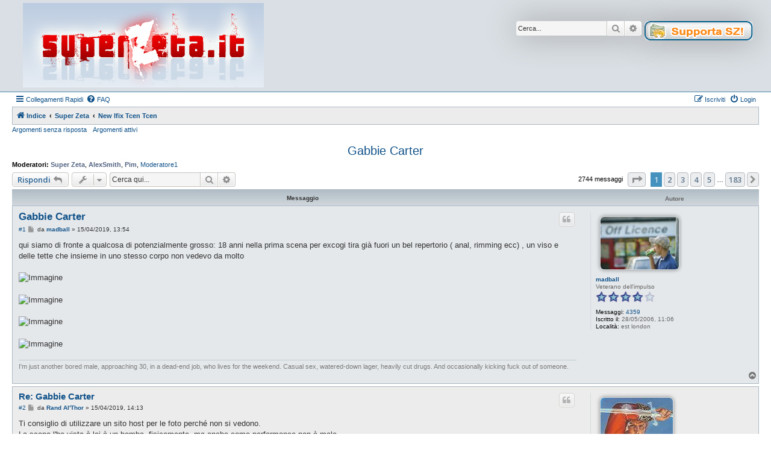

--- FILE ---
content_type: text/html; charset=UTF-8
request_url: http://www.superzeta.it/viewtopic.php?p=2625339&sid=258b98f973dc68d82332550c2c9e3a87
body_size: 12785
content:
<!DOCTYPE html>
<html dir="ltr" lang="it">
<head>
<meta charset="utf-8" />
<meta http-equiv="X-UA-Compatible" content="IE=edge">
<meta name="viewport" content="width=device-width, initial-scale=1" />

<title>Gabbie Carter - </title>


	<link rel="canonical" href="http://www.superzeta.it/viewtopic.php?t=34747">

<script>

	WebFontConfig = {
		google: {
			families: ['Open+Sans:300,300i,400,400i,600,600i,700,700i,800,800i&subset=cyrillic,cyrillic-ext,greek,greek-ext,latin-ext,vietnamese']
		}
	};

	(function(d) {
		var wf = d.createElement('script'), s = d.scripts[0];
		wf.src = 'https://ajax.googleapis.com/ajax/libs/webfont/1.5.18/webfont.js';
		wf.async = true;
		s.parentNode.insertBefore(wf, s);
	})(document);
</script>

<script type="text/javascript">
	

	
	function newTab()
	{
	    var ca_base_domain, ca_pos, ca_pos2;
	    ca_base_domain = location.href;
	    ca_pos = ca_base_domain.indexOf('://');
		if(ca_pos)
	    {
	        ca_pos2 = ca_base_domain.slice(ca_pos + 3).indexOf('/');
	        if(ca_pos2 > 0)
	        {
	            ca_base_domain = ca_base_domain.slice(0, ca_pos + ca_pos2 + 4);
	            ca_pos = ca_base_domain.length;
	            $('a[href]').each(function(i)
	            {
	                if(this.href.slice(0, ca_pos) != ca_base_domain)
	                {
	                    $(this).attr('target', '_blank');
	                }
	            });
	        }
	    }

	}	
	
/*	function playAudio() {
        var audio = document.getElementById("myAudio");
        audio.play();
      }
	

	function findPimpi() 
	{	
		document.getElementById("julio").style.visibility = "hidden";
		var flag = false;
		var word = "Pim",
		queue = [document.body],
		curr;
	
		while (curr = queue.pop()) {
			if (!curr.textContent.toUpperCase().match(word.toUpperCase())) continue;
			for (var i = 0; i < curr.childNodes.length; ++i) {
				switch (curr.childNodes[i].nodeType) {
					case Node.TEXT_NODE: // 3
						if (curr.childNodes[i].textContent.toUpperCase().match(word.toUpperCase())) {
							flag = true;
							//console.log("trovato");
							}
						break;
					case Node.ELEMENT_NODE: // 1
						queue.push(curr.childNodes[i]);
						break;
				}
			}
		}
		if (flag) {
			document.getElementById("julio").style.visibility = "visible";	
			//console.log("visibile");
		}
	}
*/	
	function avvio() {
		
		newTab();
		//findPimpi();
		
		
		
	}
	
	
</script>

<link href="https://maxcdn.bootstrapcdn.com/font-awesome/4.4.0/css/font-awesome.min.css" rel="stylesheet">
<link href="./styles/AllanStyle-SUBSILVER/theme/stylesheet.css?assets_version=26" rel="stylesheet">
<link href="./styles/AllanStyle-SUBSILVER/theme/it/stylesheet.css?assets_version=26" rel="stylesheet">




<!--[if lte IE 9]>
	<link href="./styles/AllanStyle-SUBSILVER/theme/tweaks.css?assets_version=26" rel="stylesheet">
<![endif]-->




<script type="text/javascript"><!--
	var spoiler_show = "\u005BScopri\u005D";
	var spoiler_hide = "\u005BNascondi\u005D";
//--></script>
<script type="text/javascript" src="./styles/AllanStyle-SUBSILVER/template/prime_bbcode_spoiler.js"></script>
<link href="./styles/AllanStyle-SUBSILVER/theme/prime_bbcode_spoiler.css" rel="stylesheet" type="text/css" /></head>
<body onload="avvio();" id="phpbb" class="nojs notouch section-viewtopic ltr ">

<div id="header-subsilver">
	<a id="top" class="top-anchor" accesskey="t"></a>
		<div class="headerbar" role="banner">
					<div class="inner">

			<div id="site-description" class="site-description">
				<a id="logo" class="logo" href="./index.php?sid=52d579db6bc184668698fed74c0f1210" title="Indice"><span class="site_logo"></span></a>
				<h1></h1>
				<p></p>
				<p class="skiplink"><a href="#start_here">Passa al contenuto</a></p>
			</div>
			<div class="search-box search-header" >
				<a href="#" onClick="javascript: popup('./supportaSZ.html', 500,500, 'supportaSZ');"><img border="0" src="./styles/AllanStyle-SUBSILVER/theme/images/supporta_sz.gif"></a>
			</div>
									<div id="search-box" class="search-box search-header" role="search">
				<form action="./search.php?sid=52d579db6bc184668698fed74c0f1210" method="get" id="search">
				<fieldset>
					<input name="keywords" id="keywords" type="search" maxlength="128" title="Ricerca per termini" class="inputbox search tiny" size="20" value="" placeholder="Cerca..." />
					<button class="button button-search" type="submit" title="Cerca">
						<i class="icon fa-search fa-fw" aria-hidden="true"></i><span class="sr-only">Cerca</span>
					</button>
					<a href="./search.php?sid=52d579db6bc184668698fed74c0f1210" class="button button-search-end" title="Ricerca avanzata">
						<i class="icon fa-cog fa-fw" aria-hidden="true"></i><span class="sr-only">Ricerca avanzata</span>
					</a>
					<input type="hidden" name="sid" value="52d579db6bc184668698fed74c0f1210" />

				</fieldset>
				</form>
			</div>
										
			</div>
			
						
		</div>
</div>


<div id="wrap" class="wrap">
	<div id="page-header">
				<div class="navbar-top" role="navigation">
	<div class="inner">

	<ul id="nav-main" class="nav-main linklist" role="menubar">

		<li id="quick-links" class="quick-links dropdown-container responsive-menu" data-skip-responsive="true">
			<a href="#" class="dropdown-trigger">
				<i class="icon fa-bars fa-fw" aria-hidden="true"></i><span>Collegamenti Rapidi</span>
			</a>
			<div class="dropdown">
				<div class="pointer"><div class="pointer-inner"></div></div>
				<ul class="dropdown-contents" role="menu">
					
											<li class="separator"></li>
																									<li>
								<a href="./search.php?search_id=unanswered&amp;sid=52d579db6bc184668698fed74c0f1210" role="menuitem">
									<i class="icon fa-file-o fa-fw icon-gray" aria-hidden="true"></i><span>Argomenti senza risposta</span>
								</a>
							</li>
							<li>
								<a href="./search.php?search_id=active_topics&amp;sid=52d579db6bc184668698fed74c0f1210" role="menuitem">
									<i class="icon fa-file-o fa-fw icon-blue" aria-hidden="true"></i><span>Argomenti attivi</span>
								</a>
							</li>
							<li class="separator"></li>
							<li>
								<a href="./search.php?sid=52d579db6bc184668698fed74c0f1210" role="menuitem">
									<i class="icon fa-search fa-fw" aria-hidden="true"></i><span>Cerca</span>
								</a>
							</li>
					
										<li class="separator"></li>

									</ul>
			</div>
		</li>

				<li data-skip-responsive="true">
			<a href="/app.php/help/faq?sid=52d579db6bc184668698fed74c0f1210" rel="help" title="FAQ (Domande Frequenti)" role="menuitem">
				<i class="icon fa-question-circle fa-fw" aria-hidden="true"></i><span>FAQ</span>
			</a>
		</li>
						
			<li class="rightside"  data-skip-responsive="true">
			<a href="./ucp.php?mode=login&amp;sid=52d579db6bc184668698fed74c0f1210" title="Login" accesskey="x" role="menuitem">
				<i class="icon fa-power-off fa-fw" aria-hidden="true"></i><span>Login</span>
			</a>
		</li>
					<li class="rightside" data-skip-responsive="true">
				<a href="./ucp.php?mode=register&amp;sid=52d579db6bc184668698fed74c0f1210" role="menuitem">
					<i class="icon fa-pencil-square-o  fa-fw" aria-hidden="true"></i><span>Iscriviti</span>
				</a>
			</li>
						</ul>

	</div>
</div>

<div class="navbar" role="navigation">
	<div class="inner">

	<ul id="nav-breadcrumbs" class="nav-breadcrumbs linklist navlinks" role="menubar">
								<li class="breadcrumbs" itemscope itemtype="http://schema.org/BreadcrumbList">
										<span class="crumb"  itemtype="http://schema.org/ListItem" itemprop="itemListElement" itemscope><a href="./index.php?sid=52d579db6bc184668698fed74c0f1210" itemtype="https://schema.org/Thing" itemscope itemprop="item" accesskey="h" data-navbar-reference="index"><i class="icon fa-home fa-fw"></i><span itemprop="name">Indice</span></a><meta itemprop="position" content="1" /></span>

											<span class="crumb"  itemtype="http://schema.org/ListItem" itemprop="itemListElement" itemscope data-forum-id="14"><a href="./viewforum.php?f=14&amp;sid=52d579db6bc184668698fed74c0f1210" itemtype="https://schema.org/Thing" itemscope itemprop="item"><span itemprop="name">Super Zeta</span></a><meta itemprop="position" content="2" /></span>
															<span class="crumb"  itemtype="http://schema.org/ListItem" itemprop="itemListElement" itemscope data-forum-id="59"><a href="./viewforum.php?f=59&amp;sid=52d579db6bc184668698fed74c0f1210" itemtype="https://schema.org/Thing" itemscope itemprop="item"><span itemprop="name">New Ifix Tcen Tcen</span></a><meta itemprop="position" content="3" /></span>
												</li>
		
					<li class="rightside responsive-search">
				<a href="./search.php?sid=52d579db6bc184668698fed74c0f1210" title="Visualizza le opzioni di ricerca avanzata" role="menuitem">
					<i class="icon fa-search fa-fw" aria-hidden="true"></i><span class="sr-only">Cerca</span>
				</a>
			</li>
			</ul>

	</div>
</div>

<div class="navbar-top-link">
	<div class="inner">
		<ul>
			<li class="navbar-top-link-left"><a href="./search.php?search_id=unanswered&amp;sid=52d579db6bc184668698fed74c0f1210">Argomenti senza risposta</a></li>
			<li class="navbar-top-link-left"><a href="./search.php?search_id=active_topics&amp;sid=52d579db6bc184668698fed74c0f1210">Argomenti attivi</a></li>

												<li id="julio">
				<!--<img src = "./images/icons/misc/44761.jpg" onclick="playAudio()"/><img src = "./images/icons/misc/click-me.png" onclick="playAudio()"/>
				<audio id="myAudio" src="./mp3/se_mi_lasci_non_vale_originale.mp3"></audio>-->
			</li>
		</ul>
	</div>
</div>
		
	</div>

	
	<a id="start_here" class="anchor"></a>
	<div id="page-body" class="page-body" role="main">
		
		
<h2 class="topic-title"><a href="./viewtopic.php?f=59&amp;t=34747&amp;sid=52d579db6bc184668698fed74c0f1210">Gabbie Carter</a></h2>
<!-- NOTE: remove the style="display: none" when you want to have the forum description on the topic body -->
<div style="display: none !important;">Ri...Scatta il fluido erotico...<br /></div>
<p>
	<strong>Moderatori:</strong> <a href="./memberlist.php?mode=viewprofile&amp;u=5&amp;sid=52d579db6bc184668698fed74c0f1210" style="color: #536482;" class="username-coloured">Super Zeta</a>, <a href="./memberlist.php?mode=viewprofile&amp;u=13431&amp;sid=52d579db6bc184668698fed74c0f1210" style="color: #536482;" class="username-coloured">AlexSmith</a>, <a href="./memberlist.php?mode=viewprofile&amp;u=4476&amp;sid=52d579db6bc184668698fed74c0f1210" style="color: #536482;" class="username-coloured">Pim</a>, <a href="./memberlist.php?mode=viewprofile&amp;u=32352&amp;sid=52d579db6bc184668698fed74c0f1210" class="username">Moderatore1</a>
</p>


<div class="action-bar bar-top">
	
			<a href="./posting.php?mode=reply&amp;f=59&amp;t=34747&amp;sid=52d579db6bc184668698fed74c0f1210" class="button" title="Rispondi al messaggio">
							<span>Rispondi</span> <i class="icon fa-reply fa-fw" aria-hidden="true"></i>
					</a>
	
			<div class="dropdown-container dropdown-button-control topic-tools">
		<span title="Strumenti argomento" class="button button-secondary dropdown-trigger dropdown-select">
			<i class="icon fa-wrench fa-fw" aria-hidden="true"></i>
			<span class="caret"><i class="icon fa-sort-down fa-fw" aria-hidden="true"></i></span>
		</span>
		<div class="dropdown">
			<div class="pointer"><div class="pointer-inner"></div></div>
			<ul class="dropdown-contents">
																												<li>
					<a href="./viewtopic.php?f=59&amp;t=34747&amp;sid=52d579db6bc184668698fed74c0f1210&amp;view=print" title="Stampa pagina" accesskey="p">
						<i class="icon fa-print fa-fw" aria-hidden="true"></i><span>Stampa pagina</span>
					</a>
				</li>
											</ul>
		</div>
	</div>
	
			<div class="search-box" role="search">
			<form method="get" id="topic-search" action="./search.php?sid=52d579db6bc184668698fed74c0f1210">
			<fieldset>
				<input class="inputbox search tiny"  type="search" name="keywords" id="search_keywords" size="20" placeholder="Cerca qui..." />
				<button class="button button-search" type="submit" title="Cerca">
					<i class="icon fa-search fa-fw" aria-hidden="true"></i><span class="sr-only">Cerca</span>
				</button>
				<a href="./search.php?sid=52d579db6bc184668698fed74c0f1210" class="button button-search-end" title="Ricerca avanzata">
					<i class="icon fa-cog fa-fw" aria-hidden="true"></i><span class="sr-only">Ricerca avanzata</span>
				</a>
				<input type="hidden" name="t" value="34747" />
<input type="hidden" name="sf" value="msgonly" />
<input type="hidden" name="sid" value="52d579db6bc184668698fed74c0f1210" />

			</fieldset>
			</form>
		</div>
	
			<div class="pagination">
			2744 messaggi
							<ul>
	<li class="dropdown-container dropdown-button-control dropdown-page-jump page-jump">
		<a class="button button-icon-only dropdown-trigger" href="#" title="Clicca per andare alla pagina…" role="button"><i class="icon fa-level-down fa-rotate-270" aria-hidden="true"></i><span class="sr-only">Pagina <strong>1</strong> di <strong>183</strong></span></a>
		<div class="dropdown">
			<div class="pointer"><div class="pointer-inner"></div></div>
			<ul class="dropdown-contents">
				<li>Vai alla pagina:</li>
				<li class="page-jump-form">
					<input type="number" name="page-number" min="1" max="999999" title="Inserisci il numero della pagina a cui vuoi andare." class="inputbox tiny" data-per-page="15" data-base-url=".&#x2F;viewtopic.php&#x3F;f&#x3D;59&amp;amp&#x3B;t&#x3D;34747&amp;amp&#x3B;sid&#x3D;52d579db6bc184668698fed74c0f1210" data-start-name="start" />
					<input class="button2" value="Vai" type="button" />
				</li>
			</ul>
		</div>
	</li>
		<li class="active"><span>1</span></li>
				<li><a class="button" href="./viewtopic.php?f=59&amp;t=34747&amp;sid=52d579db6bc184668698fed74c0f1210&amp;start=15" role="button">2</a></li>
				<li><a class="button" href="./viewtopic.php?f=59&amp;t=34747&amp;sid=52d579db6bc184668698fed74c0f1210&amp;start=30" role="button">3</a></li>
				<li><a class="button" href="./viewtopic.php?f=59&amp;t=34747&amp;sid=52d579db6bc184668698fed74c0f1210&amp;start=45" role="button">4</a></li>
				<li><a class="button" href="./viewtopic.php?f=59&amp;t=34747&amp;sid=52d579db6bc184668698fed74c0f1210&amp;start=60" role="button">5</a></li>
			<li class="ellipsis" role="separator"><span>…</span></li>
				<li><a class="button" href="./viewtopic.php?f=59&amp;t=34747&amp;sid=52d579db6bc184668698fed74c0f1210&amp;start=2730" role="button">183</a></li>
				<li class="arrow next"><a class="button button-icon-only" href="./viewtopic.php?f=59&amp;t=34747&amp;sid=52d579db6bc184668698fed74c0f1210&amp;start=15" rel="next" role="button"><i class="icon fa-chevron-right fa-fw" aria-hidden="true"></i><span class="sr-only">Prossimo</span></a></li>
	</ul>
					</div>
		</div>




<div id="subsilver-nav-topic">
	<div class="inner"><div class="post has-profile">
		<div class="leftsided postbody subsilver-topic-title">Messaggio</div>
		<div class="leftsided postprofile subsilver-topic-author">Autore</div>
	</div></div>
</div>

			<div id="p2622160" class="post has-profile bg2">
		<div class="inner">

		<dl class="postprofile" id="profile2622160">
			<dt class="has-profile-rank has-avatar">
				<div class="avatar-container">
																<a href="./memberlist.php?mode=viewprofile&amp;u=5736&amp;sid=52d579db6bc184668698fed74c0f1210" class="avatar"><img class="avatar" src="./download/file.php?avatar=5736.jpg" width="135" height="91" alt="Avatar utente" /></a>														</div>
								<a href="./memberlist.php?mode=viewprofile&amp;u=5736&amp;sid=52d579db6bc184668698fed74c0f1210" class="username">madball</a>							</dt>

						<dd class="profile-rank">Veterano dell'impulso<br /><img src="./images/ranks/rankb3_4.gif" alt="Veterano dell'impulso" title="Veterano dell'impulso" /></dd>			
		<dd class="profile-posts"><strong>Messaggi:</strong> <a href="./search.php?author_id=5736&amp;sr=posts&amp;sid=52d579db6bc184668698fed74c0f1210">4359</a></dd>		<dd class="profile-joined"><strong>Iscritto il:</strong> 28/05/2006, 11:06</dd>		
		
											<dd class="profile-custom-field profile-phpbb_location"><strong>Località:</strong> est london</dd>
							
						
		</dl>

		<div class="postbody">
						<div id="post_content2622160">

						<h3 class="first"><a href="./viewtopic.php?p=2622160&amp;sid=52d579db6bc184668698fed74c0f1210#p2622160">Gabbie Carter</a></h3>

													<ul class="post-buttons">
																																									<li>
							<a href="./posting.php?mode=quote&amp;f=59&amp;p=2622160&amp;sid=52d579db6bc184668698fed74c0f1210" title="Rispondi citando" class="button button-icon-only">
								<i class="icon fa-quote-left fa-fw" aria-hidden="true"></i><span class="sr-only">Cita</span>
							</a>
						</li>
														</ul>
							
						<p class="author"><span class="posti"><a href="./viewtopic.php?p=2622160&amp;sid=52d579db6bc184668698fed74c0f1210#p2622160" onclick="prompt('Messaggio #1',this.href); return false;">#1</a></span> 
									<a class="unread" href="./viewtopic.php?p=2622160&amp;sid=52d579db6bc184668698fed74c0f1210#p2622160" title="Messaggio">
						<i class="icon fa-file fa-fw icon-lightgray icon-md" aria-hidden="true"></i><span class="sr-only">Messaggio</span>
					</a>
								<span class="responsive-hide">da <strong><a href="./memberlist.php?mode=viewprofile&amp;u=5736&amp;sid=52d579db6bc184668698fed74c0f1210" class="username">madball</a></strong> &raquo; </span><time datetime="2019-04-15T11:54:36+00:00">15/04/2019, 13:54</time>
			</p>
			
			
			
			<div class="content">qui siamo di fronte a qualcosa di potenzialmente grosso: 18 anni nella prima scena per excogi tira già fuori un bel repertorio ( anal, rimming ecc) , un viso e delle tette che insieme in uno stesso corpo non vedevo da molto<br>
<br>
<img src="https://img1-ps.adultdvdtalk.com/xf6ec4b89f94.pagespeed.ic.-C9rEg4AFa.webp" class="postimage" alt="Immagine"><br>
<br>
<img src="https://img1-ps.adultdvdtalk.com/x05ca784cd41e48bf867.pagespeed.ic.Y9JCP5et1d.webp" class="postimage" alt="Immagine"><br>
<br>
<img src="https://img1-ps.adultdvdtalk.com/x595e938da3274370b2b527a28df2.pagespeed.ic.CuoX_UareJ.webp" class="postimage" alt="Immagine"><br>
<br>
<img src="https://img1-ps.adultdvdtalk.com/xb4e668b6831e4bceb5489be201f87.pagespeed.ic.tgZBEVnrCp.webp" class="postimage" alt="Immagine"></div>

			
			
									
									<div id="sig2622160" class="signature">I'm just another bored male, approaching 30, in a dead-end job, who lives for the weekend. Casual sex, watered-down lager, heavily cut drugs. And occasionally kicking fuck out of someone.</div>
						</div>

		</div>

				<div class="back2top">
						<a href="#top" class="top" title="Top">
				<i class="icon fa-chevron-circle-up fa-fw icon-gray" aria-hidden="true"></i>
				<span class="sr-only">Top</span>
			</a>
					</div>
		
		</div>
	</div>

	<hr class="divider" />
				<div id="p2622165" class="post has-profile bg1">
		<div class="inner">

		<dl class="postprofile" id="profile2622165">
			<dt class="has-profile-rank has-avatar">
				<div class="avatar-container">
																<a href="./memberlist.php?mode=viewprofile&amp;u=25228&amp;sid=52d579db6bc184668698fed74c0f1210" class="avatar"><img class="avatar" src="./download/file.php?avatar=25228_1358596153.jpg" width="120" height="117" alt="Avatar utente" /></a>														</div>
								<a href="./memberlist.php?mode=viewprofile&amp;u=25228&amp;sid=52d579db6bc184668698fed74c0f1210" class="username">Rand Al'Thor</a>							</dt>

						<dd class="profile-rank">Storico dell'impulso<br /><img src="./images/ranks/rankb3_5.gif" alt="Storico dell'impulso" title="Storico dell'impulso" /></dd>			
		<dd class="profile-posts"><strong>Messaggi:</strong> <a href="./search.php?author_id=25228&amp;sr=posts&amp;sid=52d579db6bc184668698fed74c0f1210">12199</a></dd>		<dd class="profile-joined"><strong>Iscritto il:</strong> 17/01/2013, 19:40</dd>		
		
											<dd class="profile-custom-field profile-phpbb_location"><strong>Località:</strong> Shayol Ghul</dd>
							
						
		</dl>

		<div class="postbody">
						<div id="post_content2622165">

						<h3 ><a href="./viewtopic.php?p=2622165&amp;sid=52d579db6bc184668698fed74c0f1210#p2622165">Re: Gabbie Carter</a></h3>

													<ul class="post-buttons">
																																									<li>
							<a href="./posting.php?mode=quote&amp;f=59&amp;p=2622165&amp;sid=52d579db6bc184668698fed74c0f1210" title="Rispondi citando" class="button button-icon-only">
								<i class="icon fa-quote-left fa-fw" aria-hidden="true"></i><span class="sr-only">Cita</span>
							</a>
						</li>
														</ul>
							
						<p class="author"><span class="posti"><a href="./viewtopic.php?p=2622165&amp;sid=52d579db6bc184668698fed74c0f1210#p2622165" onclick="prompt('Messaggio #2',this.href); return false;">#2</a></span> 
									<a class="unread" href="./viewtopic.php?p=2622165&amp;sid=52d579db6bc184668698fed74c0f1210#p2622165" title="Messaggio">
						<i class="icon fa-file fa-fw icon-lightgray icon-md" aria-hidden="true"></i><span class="sr-only">Messaggio</span>
					</a>
								<span class="responsive-hide">da <strong><a href="./memberlist.php?mode=viewprofile&amp;u=25228&amp;sid=52d579db6bc184668698fed74c0f1210" class="username">Rand Al'Thor</a></strong> &raquo; </span><time datetime="2019-04-15T12:13:25+00:00">15/04/2019, 14:13</time>
			</p>
			
			
			
			<div class="content">Ti consiglio di utilizzare un sito host per le foto perché non si vedono.<br>
La scena l'ho vista è lei è un bomba, fisicamente, ma anche come performance non è male.</div>

			
			
									
									<div id="sig2622165" class="signature">An idle mind is the devil's playground/Si, ma la NATO?<br>
<em class="text-italics">"Nel lungo periodo saremo tutti morti"</em> John Maynard Keynes<br>
<em class="text-italics">Membro dell'ala intelligente del forum dal 07/02/22</em></div>
						</div>

		</div>

				<div class="back2top">
						<a href="#top" class="top" title="Top">
				<i class="icon fa-chevron-circle-up fa-fw icon-gray" aria-hidden="true"></i>
				<span class="sr-only">Top</span>
			</a>
					</div>
		
		</div>
	</div>

	<hr class="divider" />
				<div id="p2622169" class="post has-profile bg2">
		<div class="inner">

		<dl class="postprofile" id="profile2622169">
			<dt class="has-profile-rank has-avatar">
				<div class="avatar-container">
																<a href="./memberlist.php?mode=viewprofile&amp;u=30966&amp;sid=52d579db6bc184668698fed74c0f1210" class="avatar"><img class="avatar" src="./download/file.php?avatar=30966_1594896142.png" width="140" height="140" alt="Avatar utente" /></a>														</div>
								<a href="./memberlist.php?mode=viewprofile&amp;u=30966&amp;sid=52d579db6bc184668698fed74c0f1210" class="username">Sochaux14</a>							</dt>

						<dd class="profile-rank">Impulsi superiori<br /><img src="./images/ranks/rankb3_3.gif" alt="Impulsi superiori" title="Impulsi superiori" /></dd>			
		<dd class="profile-posts"><strong>Messaggi:</strong> <a href="./search.php?author_id=30966&amp;sr=posts&amp;sid=52d579db6bc184668698fed74c0f1210">1350</a></dd>		<dd class="profile-joined"><strong>Iscritto il:</strong> 18/03/2019, 9:53</dd>		
		
											<dd class="profile-custom-field profile-phpbb_location"><strong>Località:</strong> Città Laggiù</dd>
							
						
		</dl>

		<div class="postbody">
						<div id="post_content2622169">

						<h3 ><a href="./viewtopic.php?p=2622169&amp;sid=52d579db6bc184668698fed74c0f1210#p2622169">Re: Gabbie Carter</a></h3>

													<ul class="post-buttons">
																																									<li>
							<a href="./posting.php?mode=quote&amp;f=59&amp;p=2622169&amp;sid=52d579db6bc184668698fed74c0f1210" title="Rispondi citando" class="button button-icon-only">
								<i class="icon fa-quote-left fa-fw" aria-hidden="true"></i><span class="sr-only">Cita</span>
							</a>
						</li>
														</ul>
							
						<p class="author"><span class="posti"><a href="./viewtopic.php?p=2622169&amp;sid=52d579db6bc184668698fed74c0f1210#p2622169" onclick="prompt('Messaggio #3',this.href); return false;">#3</a></span> 
									<a class="unread" href="./viewtopic.php?p=2622169&amp;sid=52d579db6bc184668698fed74c0f1210#p2622169" title="Messaggio">
						<i class="icon fa-file fa-fw icon-lightgray icon-md" aria-hidden="true"></i><span class="sr-only">Messaggio</span>
					</a>
								<span class="responsive-hide">da <strong><a href="./memberlist.php?mode=viewprofile&amp;u=30966&amp;sid=52d579db6bc184668698fed74c0f1210" class="username">Sochaux14</a></strong> &raquo; </span><time datetime="2019-04-15T12:18:55+00:00">15/04/2019, 14:18</time>
			</p>
			
			
			
			<div class="content">Quale sarebbe la scena a cui fate riferimento ? <img class="smilies" src="./images/smilies/icon_wink.gif" width="15" height="15" alt=";)" title="Wink"></div>

			
			
									
									<div id="sig2622169" class="signature">10/05/2020 - <em class="text-italics">Quando Angelika tornerà ad Itaca allora si che il mondo dell'hard sarà un posto migliore...</em> <br>
<br>
16/07/2020 - <em class="text-italics">El Sabor Latino de Katrina...</em></div>
						</div>

		</div>

				<div class="back2top">
						<a href="#top" class="top" title="Top">
				<i class="icon fa-chevron-circle-up fa-fw icon-gray" aria-hidden="true"></i>
				<span class="sr-only">Top</span>
			</a>
					</div>
		
		</div>
	</div>

	<hr class="divider" />
				<div id="p2622171" class="post has-profile bg1">
		<div class="inner">

		<dl class="postprofile" id="profile2622171">
			<dt class="has-profile-rank has-avatar">
				<div class="avatar-container">
																<a href="./memberlist.php?mode=viewprofile&amp;u=5736&amp;sid=52d579db6bc184668698fed74c0f1210" class="avatar"><img class="avatar" src="./download/file.php?avatar=5736.jpg" width="135" height="91" alt="Avatar utente" /></a>														</div>
								<a href="./memberlist.php?mode=viewprofile&amp;u=5736&amp;sid=52d579db6bc184668698fed74c0f1210" class="username">madball</a>							</dt>

						<dd class="profile-rank">Veterano dell'impulso<br /><img src="./images/ranks/rankb3_4.gif" alt="Veterano dell'impulso" title="Veterano dell'impulso" /></dd>			
		<dd class="profile-posts"><strong>Messaggi:</strong> <a href="./search.php?author_id=5736&amp;sr=posts&amp;sid=52d579db6bc184668698fed74c0f1210">4359</a></dd>		<dd class="profile-joined"><strong>Iscritto il:</strong> 28/05/2006, 11:06</dd>		
		
											<dd class="profile-custom-field profile-phpbb_location"><strong>Località:</strong> est london</dd>
							
						
		</dl>

		<div class="postbody">
						<div id="post_content2622171">

						<h3 ><a href="./viewtopic.php?p=2622171&amp;sid=52d579db6bc184668698fed74c0f1210#p2622171">Re: Gabbie Carter</a></h3>

													<ul class="post-buttons">
																																									<li>
							<a href="./posting.php?mode=quote&amp;f=59&amp;p=2622171&amp;sid=52d579db6bc184668698fed74c0f1210" title="Rispondi citando" class="button button-icon-only">
								<i class="icon fa-quote-left fa-fw" aria-hidden="true"></i><span class="sr-only">Cita</span>
							</a>
						</li>
														</ul>
							
						<p class="author"><span class="posti"><a href="./viewtopic.php?p=2622171&amp;sid=52d579db6bc184668698fed74c0f1210#p2622171" onclick="prompt('Messaggio #4',this.href); return false;">#4</a></span> 
									<a class="unread" href="./viewtopic.php?p=2622171&amp;sid=52d579db6bc184668698fed74c0f1210#p2622171" title="Messaggio">
						<i class="icon fa-file fa-fw icon-lightgray icon-md" aria-hidden="true"></i><span class="sr-only">Messaggio</span>
					</a>
								<span class="responsive-hide">da <strong><a href="./memberlist.php?mode=viewprofile&amp;u=5736&amp;sid=52d579db6bc184668698fed74c0f1210" class="username">madball</a></strong> &raquo; </span><time datetime="2019-04-15T12:22:59+00:00">15/04/2019, 14:22</time>
			</p>
			
			
			
			<div class="content"><blockquote><div><cite>Rand Al'Thor ha scritto:</cite>Ti consiglio di utilizzare un sito host per le foto perché non si vedono.<br>
La scena l'ho vista è lei è un bomba, fisicamente, ma anche come performance non è male.</div></blockquote>

<br>
nemmeno  una foto si vede?</div>

			
			
									
									<div id="sig2622171" class="signature">I'm just another bored male, approaching 30, in a dead-end job, who lives for the weekend. Casual sex, watered-down lager, heavily cut drugs. And occasionally kicking fuck out of someone.</div>
						</div>

		</div>

				<div class="back2top">
						<a href="#top" class="top" title="Top">
				<i class="icon fa-chevron-circle-up fa-fw icon-gray" aria-hidden="true"></i>
				<span class="sr-only">Top</span>
			</a>
					</div>
		
		</div>
	</div>

	<hr class="divider" />
				<div id="p2622178" class="post has-profile bg2">
		<div class="inner">

		<dl class="postprofile" id="profile2622178">
			<dt class="has-profile-rank has-avatar">
				<div class="avatar-container">
																<a href="./memberlist.php?mode=viewprofile&amp;u=25228&amp;sid=52d579db6bc184668698fed74c0f1210" class="avatar"><img class="avatar" src="./download/file.php?avatar=25228_1358596153.jpg" width="120" height="117" alt="Avatar utente" /></a>														</div>
								<a href="./memberlist.php?mode=viewprofile&amp;u=25228&amp;sid=52d579db6bc184668698fed74c0f1210" class="username">Rand Al'Thor</a>							</dt>

						<dd class="profile-rank">Storico dell'impulso<br /><img src="./images/ranks/rankb3_5.gif" alt="Storico dell'impulso" title="Storico dell'impulso" /></dd>			
		<dd class="profile-posts"><strong>Messaggi:</strong> <a href="./search.php?author_id=25228&amp;sr=posts&amp;sid=52d579db6bc184668698fed74c0f1210">12199</a></dd>		<dd class="profile-joined"><strong>Iscritto il:</strong> 17/01/2013, 19:40</dd>		
		
											<dd class="profile-custom-field profile-phpbb_location"><strong>Località:</strong> Shayol Ghul</dd>
							
						
		</dl>

		<div class="postbody">
						<div id="post_content2622178">

						<h3 ><a href="./viewtopic.php?p=2622178&amp;sid=52d579db6bc184668698fed74c0f1210#p2622178">Re: Gabbie Carter</a></h3>

													<ul class="post-buttons">
																																									<li>
							<a href="./posting.php?mode=quote&amp;f=59&amp;p=2622178&amp;sid=52d579db6bc184668698fed74c0f1210" title="Rispondi citando" class="button button-icon-only">
								<i class="icon fa-quote-left fa-fw" aria-hidden="true"></i><span class="sr-only">Cita</span>
							</a>
						</li>
														</ul>
							
						<p class="author"><span class="posti"><a href="./viewtopic.php?p=2622178&amp;sid=52d579db6bc184668698fed74c0f1210#p2622178" onclick="prompt('Messaggio #5',this.href); return false;">#5</a></span> 
									<a class="unread" href="./viewtopic.php?p=2622178&amp;sid=52d579db6bc184668698fed74c0f1210#p2622178" title="Messaggio">
						<i class="icon fa-file fa-fw icon-lightgray icon-md" aria-hidden="true"></i><span class="sr-only">Messaggio</span>
					</a>
								<span class="responsive-hide">da <strong><a href="./memberlist.php?mode=viewprofile&amp;u=25228&amp;sid=52d579db6bc184668698fed74c0f1210" class="username">Rand Al'Thor</a></strong> &raquo; </span><time datetime="2019-04-15T12:33:17+00:00">15/04/2019, 14:33</time>
			</p>
			
			
			
			<div class="content">A meno che non vai sul sito adultdvdtalk no, non si vede niente.<br>

<blockquote><div><cite>Sochaux14 ha scritto:</cite>Quale sarebbe la scena a cui fate riferimento ? <img class="smilies" src="./images/smilies/icon_wink.gif" width="15" height="15" alt=";)" title="Wink"></div></blockquote>
<a href="https://sxyprn.com/post/5caff3143615f.html" class="postlink">https://sxyprn.com/post/5caff3143615f.html</a>?</div>

			
			
									
									<div id="sig2622178" class="signature">An idle mind is the devil's playground/Si, ma la NATO?<br>
<em class="text-italics">"Nel lungo periodo saremo tutti morti"</em> John Maynard Keynes<br>
<em class="text-italics">Membro dell'ala intelligente del forum dal 07/02/22</em></div>
						</div>

		</div>

				<div class="back2top">
						<a href="#top" class="top" title="Top">
				<i class="icon fa-chevron-circle-up fa-fw icon-gray" aria-hidden="true"></i>
				<span class="sr-only">Top</span>
			</a>
					</div>
		
		</div>
	</div>

	<hr class="divider" />
				<div id="p2622181" class="post has-profile bg1">
		<div class="inner">

		<dl class="postprofile" id="profile2622181">
			<dt class="has-profile-rank has-avatar">
				<div class="avatar-container">
																<a href="./memberlist.php?mode=viewprofile&amp;u=30966&amp;sid=52d579db6bc184668698fed74c0f1210" class="avatar"><img class="avatar" src="./download/file.php?avatar=30966_1594896142.png" width="140" height="140" alt="Avatar utente" /></a>														</div>
								<a href="./memberlist.php?mode=viewprofile&amp;u=30966&amp;sid=52d579db6bc184668698fed74c0f1210" class="username">Sochaux14</a>							</dt>

						<dd class="profile-rank">Impulsi superiori<br /><img src="./images/ranks/rankb3_3.gif" alt="Impulsi superiori" title="Impulsi superiori" /></dd>			
		<dd class="profile-posts"><strong>Messaggi:</strong> <a href="./search.php?author_id=30966&amp;sr=posts&amp;sid=52d579db6bc184668698fed74c0f1210">1350</a></dd>		<dd class="profile-joined"><strong>Iscritto il:</strong> 18/03/2019, 9:53</dd>		
		
											<dd class="profile-custom-field profile-phpbb_location"><strong>Località:</strong> Città Laggiù</dd>
							
						
		</dl>

		<div class="postbody">
						<div id="post_content2622181">

						<h3 ><a href="./viewtopic.php?p=2622181&amp;sid=52d579db6bc184668698fed74c0f1210#p2622181">Re: Gabbie Carter</a></h3>

													<ul class="post-buttons">
																																									<li>
							<a href="./posting.php?mode=quote&amp;f=59&amp;p=2622181&amp;sid=52d579db6bc184668698fed74c0f1210" title="Rispondi citando" class="button button-icon-only">
								<i class="icon fa-quote-left fa-fw" aria-hidden="true"></i><span class="sr-only">Cita</span>
							</a>
						</li>
														</ul>
							
						<p class="author"><span class="posti"><a href="./viewtopic.php?p=2622181&amp;sid=52d579db6bc184668698fed74c0f1210#p2622181" onclick="prompt('Messaggio #6',this.href); return false;">#6</a></span> 
									<a class="unread" href="./viewtopic.php?p=2622181&amp;sid=52d579db6bc184668698fed74c0f1210#p2622181" title="Messaggio">
						<i class="icon fa-file fa-fw icon-lightgray icon-md" aria-hidden="true"></i><span class="sr-only">Messaggio</span>
					</a>
								<span class="responsive-hide">da <strong><a href="./memberlist.php?mode=viewprofile&amp;u=30966&amp;sid=52d579db6bc184668698fed74c0f1210" class="username">Sochaux14</a></strong> &raquo; </span><time datetime="2019-04-15T12:36:10+00:00">15/04/2019, 14:36</time>
			</p>
			
			
			
			<div class="content">Rand Al'Thor grazie <img class="smilies" src="./images/smilies/icon_wink.gif" width="15" height="15" alt=";)" title="Wink"></div>

			
			
									
									<div id="sig2622181" class="signature">10/05/2020 - <em class="text-italics">Quando Angelika tornerà ad Itaca allora si che il mondo dell'hard sarà un posto migliore...</em> <br>
<br>
16/07/2020 - <em class="text-italics">El Sabor Latino de Katrina...</em></div>
						</div>

		</div>

				<div class="back2top">
						<a href="#top" class="top" title="Top">
				<i class="icon fa-chevron-circle-up fa-fw icon-gray" aria-hidden="true"></i>
				<span class="sr-only">Top</span>
			</a>
					</div>
		
		</div>
	</div>

	<hr class="divider" />
				<div id="p2622186" class="post has-profile bg2">
		<div class="inner">

		<dl class="postprofile" id="profile2622186">
			<dt class="has-profile-rank has-avatar">
				<div class="avatar-container">
																<a href="./memberlist.php?mode=viewprofile&amp;u=76&amp;sid=52d579db6bc184668698fed74c0f1210" class="avatar"><img class="avatar" src="./download/file.php?avatar=76_1528898210.jpg" width="120" height="120" alt="Avatar utente" /></a>														</div>
								<a href="./memberlist.php?mode=viewprofile&amp;u=76&amp;sid=52d579db6bc184668698fed74c0f1210" class="username">kappabi</a>							</dt>

						<dd class="profile-rank">Storico dell'impulso<br /><img src="./images/ranks/rankb3_5.gif" alt="Storico dell'impulso" title="Storico dell'impulso" /></dd>			
		<dd class="profile-posts"><strong>Messaggi:</strong> <a href="./search.php?author_id=76&amp;sr=posts&amp;sid=52d579db6bc184668698fed74c0f1210">14858</a></dd>		<dd class="profile-joined"><strong>Iscritto il:</strong> 23/04/2001, 2:00</dd>		
		
											<dd class="profile-custom-field profile-phpbb_location"><strong>Località:</strong> Reggio Emilia</dd>
							
						
		</dl>

		<div class="postbody">
						<div id="post_content2622186">

						<h3 ><a href="./viewtopic.php?p=2622186&amp;sid=52d579db6bc184668698fed74c0f1210#p2622186">Re: Gabbie Carter</a></h3>

													<ul class="post-buttons">
																																									<li>
							<a href="./posting.php?mode=quote&amp;f=59&amp;p=2622186&amp;sid=52d579db6bc184668698fed74c0f1210" title="Rispondi citando" class="button button-icon-only">
								<i class="icon fa-quote-left fa-fw" aria-hidden="true"></i><span class="sr-only">Cita</span>
							</a>
						</li>
														</ul>
							
						<p class="author"><span class="posti"><a href="./viewtopic.php?p=2622186&amp;sid=52d579db6bc184668698fed74c0f1210#p2622186" onclick="prompt('Messaggio #7',this.href); return false;">#7</a></span> 
									<a class="unread" href="./viewtopic.php?p=2622186&amp;sid=52d579db6bc184668698fed74c0f1210#p2622186" title="Messaggio">
						<i class="icon fa-file fa-fw icon-lightgray icon-md" aria-hidden="true"></i><span class="sr-only">Messaggio</span>
					</a>
								<span class="responsive-hide">da <strong><a href="./memberlist.php?mode=viewprofile&amp;u=76&amp;sid=52d579db6bc184668698fed74c0f1210" class="username">kappabi</a></strong> &raquo; </span><time datetime="2019-04-15T12:40:24+00:00">15/04/2019, 14:40</time>
			</p>
			
			
			
			<div class="content"><a href="http://www.imagebam.com/image/0a5ce41195651494" class="postlink"><img src="http://thumbs2.imagebam.com/ae/54/95/0a5ce41195651494.jpg" class="postimage" alt="Immagine"></a> <a href="http://www.imagebam.com/image/2745581195651534" class="postlink"><img src="http://thumbs2.imagebam.com/79/6e/df/2745581195651534.jpg" class="postimage" alt="Immagine"></a> <a href="http://www.imagebam.com/image/a815861195651554" class="postlink"><img src="http://thumbs2.imagebam.com/2c/db/f6/a815861195651554.jpg" class="postimage" alt="Immagine"></a> <a href="http://www.imagebam.com/image/1f71d21195651624" class="postlink"><img src="http://thumbs2.imagebam.com/f0/1a/b5/1f71d21195651624.jpg" class="postimage" alt="Immagine"></a></div>

			
			
									
									<div id="sig2622186" class="signature">Non sono daccordo con chi dice che internet ha peggiorato le persone. La gente era imbecille già da prima, solo che non aveva modo per dimostrarlo.</div>
						</div>

		</div>

				<div class="back2top">
						<a href="#top" class="top" title="Top">
				<i class="icon fa-chevron-circle-up fa-fw icon-gray" aria-hidden="true"></i>
				<span class="sr-only">Top</span>
			</a>
					</div>
		
		</div>
	</div>

	<hr class="divider" />
				<div id="p2622260" class="post has-profile bg1">
		<div class="inner">

		<dl class="postprofile" id="profile2622260">
			<dt class="has-profile-rank has-avatar">
				<div class="avatar-container">
																<a href="./memberlist.php?mode=viewprofile&amp;u=21664&amp;sid=52d579db6bc184668698fed74c0f1210" class="avatar"><img class="avatar" src="./download/file.php?avatar=21664_1313191160.jpg" width="140" height="140" alt="Avatar utente" /></a>														</div>
								<a href="./memberlist.php?mode=viewprofile&amp;u=21664&amp;sid=52d579db6bc184668698fed74c0f1210" class="username">SoTTO di nove</a>							</dt>

						<dd class="profile-rank">Storico dell'impulso<br /><img src="./images/ranks/rankb3_5.gif" alt="Storico dell'impulso" title="Storico dell'impulso" /></dd>			
		<dd class="profile-posts"><strong>Messaggi:</strong> <a href="./search.php?author_id=21664&amp;sr=posts&amp;sid=52d579db6bc184668698fed74c0f1210">31201</a></dd>		<dd class="profile-joined"><strong>Iscritto il:</strong> 11/08/2011, 1:05</dd>		
		
						
						
		</dl>

		<div class="postbody">
						<div id="post_content2622260">

						<h3 ><a href="./viewtopic.php?p=2622260&amp;sid=52d579db6bc184668698fed74c0f1210#p2622260">Re: Gabbie Carter</a></h3>

													<ul class="post-buttons">
																																									<li>
							<a href="./posting.php?mode=quote&amp;f=59&amp;p=2622260&amp;sid=52d579db6bc184668698fed74c0f1210" title="Rispondi citando" class="button button-icon-only">
								<i class="icon fa-quote-left fa-fw" aria-hidden="true"></i><span class="sr-only">Cita</span>
							</a>
						</li>
														</ul>
							
						<p class="author"><span class="posti"><a href="./viewtopic.php?p=2622260&amp;sid=52d579db6bc184668698fed74c0f1210#p2622260" onclick="prompt('Messaggio #8',this.href); return false;">#8</a></span> 
									<a class="unread" href="./viewtopic.php?p=2622260&amp;sid=52d579db6bc184668698fed74c0f1210#p2622260" title="Messaggio">
						<i class="icon fa-file fa-fw icon-lightgray icon-md" aria-hidden="true"></i><span class="sr-only">Messaggio</span>
					</a>
								<span class="responsive-hide">da <strong><a href="./memberlist.php?mode=viewprofile&amp;u=21664&amp;sid=52d579db6bc184668698fed74c0f1210" class="username">SoTTO di nove</a></strong> &raquo; </span><time datetime="2019-04-15T16:22:19+00:00">15/04/2019, 18:22</time>
			</p>
			
			
			
			<div class="content">Proprio oggi sfogliando il thread di Liya Silver pregavo che non smettesse troppo presto. <br>
Ora mi sento più tranquillo visto che c'è già una possibile sostituta.  <img class="smilies" src="./images/smilies/icon_biggrin.gif" width="15" height="15" alt=":-D" title="Very Happy"></div>

			
			
									
									<div id="sig2622260" class="signature">Dòni, sa tirìa e cul indrìa, la capela la'n va avantei / Donne, se tirate il culo indietro, la cappella non va avanti. BITLIS<br>
Quando la fatica supera il gusto e ora di lasciar perdere la Patacca e attaccarsi al lambrusco. Giacobazzi</div>
						</div>

		</div>

				<div class="back2top">
						<a href="#top" class="top" title="Top">
				<i class="icon fa-chevron-circle-up fa-fw icon-gray" aria-hidden="true"></i>
				<span class="sr-only">Top</span>
			</a>
					</div>
		
		</div>
	</div>

	<hr class="divider" />
				<div id="p2622271" class="post has-profile bg2">
		<div class="inner">

		<dl class="postprofile" id="profile2622271">
			<dt class="has-profile-rank has-avatar">
				<div class="avatar-container">
																<a href="./memberlist.php?mode=viewprofile&amp;u=8156&amp;sid=52d579db6bc184668698fed74c0f1210" class="avatar"><img class="avatar" src="./download/file.php?avatar=8156_1761981158.jpg" width="128" height="128" alt="Avatar utente" /></a>														</div>
								<a href="./memberlist.php?mode=viewprofile&amp;u=8156&amp;sid=52d579db6bc184668698fed74c0f1210" class="username">cicciuzzo</a>							</dt>

						<dd class="profile-rank">Storico dell'impulso<br /><img src="./images/ranks/rankb3_5.gif" alt="Storico dell'impulso" title="Storico dell'impulso" /></dd>			
		<dd class="profile-posts"><strong>Messaggi:</strong> <a href="./search.php?author_id=8156&amp;sr=posts&amp;sid=52d579db6bc184668698fed74c0f1210">53578</a></dd>		<dd class="profile-joined"><strong>Iscritto il:</strong> 25/03/2007, 11:24</dd>		
		
											<dd class="profile-custom-field profile-phpbb_location"><strong>Località:</strong> Milano</dd>
							
						
		</dl>

		<div class="postbody">
						<div id="post_content2622271">

						<h3 ><a href="./viewtopic.php?p=2622271&amp;sid=52d579db6bc184668698fed74c0f1210#p2622271">Re: Gabbie Carter</a></h3>

													<ul class="post-buttons">
																																									<li>
							<a href="./posting.php?mode=quote&amp;f=59&amp;p=2622271&amp;sid=52d579db6bc184668698fed74c0f1210" title="Rispondi citando" class="button button-icon-only">
								<i class="icon fa-quote-left fa-fw" aria-hidden="true"></i><span class="sr-only">Cita</span>
							</a>
						</li>
														</ul>
							
						<p class="author"><span class="posti"><a href="./viewtopic.php?p=2622271&amp;sid=52d579db6bc184668698fed74c0f1210#p2622271" onclick="prompt('Messaggio #9',this.href); return false;">#9</a></span> 
									<a class="unread" href="./viewtopic.php?p=2622271&amp;sid=52d579db6bc184668698fed74c0f1210#p2622271" title="Messaggio">
						<i class="icon fa-file fa-fw icon-lightgray icon-md" aria-hidden="true"></i><span class="sr-only">Messaggio</span>
					</a>
								<span class="responsive-hide">da <strong><a href="./memberlist.php?mode=viewprofile&amp;u=8156&amp;sid=52d579db6bc184668698fed74c0f1210" class="username">cicciuzzo</a></strong> &raquo; </span><time datetime="2019-04-15T16:52:03+00:00">15/04/2019, 18:52</time>
			</p>
			
			
			
			<div class="content">E come mai non la conosco????  <img class="smilies" src="./images/smilies/icon_rolleyes.gif" width="15" height="15" alt=":roll:" title="Rolling Eyes"></div>

			
			
									
									<div id="sig2622271" class="signature">Il sentimento più sincero rimane sempre l'erezione</div>
						</div>

		</div>

				<div class="back2top">
						<a href="#top" class="top" title="Top">
				<i class="icon fa-chevron-circle-up fa-fw icon-gray" aria-hidden="true"></i>
				<span class="sr-only">Top</span>
			</a>
					</div>
		
		</div>
	</div>

	<hr class="divider" />
				<div id="p2622275" class="post has-profile bg1">
		<div class="inner">

		<dl class="postprofile" id="profile2622275">
			<dt class="has-profile-rank has-avatar">
				<div class="avatar-container">
																<a href="./memberlist.php?mode=viewprofile&amp;u=11511&amp;sid=52d579db6bc184668698fed74c0f1210" class="avatar"><img class="avatar" src="./download/file.php?avatar=11511_1515606379.jpg" width="123" height="140" alt="Avatar utente" /></a>														</div>
								<a href="./memberlist.php?mode=viewprofile&amp;u=11511&amp;sid=52d579db6bc184668698fed74c0f1210" class="username">federicoweb</a>							</dt>

						<dd class="profile-rank">Storico dell'impulso<br /><img src="./images/ranks/rankb3_5.gif" alt="Storico dell'impulso" title="Storico dell'impulso" /></dd>			
		<dd class="profile-posts"><strong>Messaggi:</strong> <a href="./search.php?author_id=11511&amp;sr=posts&amp;sid=52d579db6bc184668698fed74c0f1210">26851</a></dd>		<dd class="profile-joined"><strong>Iscritto il:</strong> 25/10/2007, 1:17</dd>		
		
																<dd class="profile-custom-field profile-phpbb_location"><strong>Località:</strong> Milano</dd>
							
							<dd class="profile-contact">
				<strong>Contatta:</strong>
				<div class="dropdown-container dropdown-left">
					<a href="#" class="dropdown-trigger" title="Contatta federicoweb">
						<i class="icon fa-commenting-o fa-fw icon-lg" aria-hidden="true"></i><span class="sr-only">Contatta federicoweb</span>
					</a>
					<div class="dropdown">
						<div class="pointer"><div class="pointer-inner"></div></div>
						<div class="dropdown-contents contact-icons">
																																								<div>
																	<a href="ymsgr:sendim?----------" title="Yahoo Messenger" class="last-cell">
										<span class="contact-icon phpbb_yahoo-icon">Yahoo Messenger</span>
									</a>
																	</div>
																					</div>
					</div>
				</div>
			</dd>
				
		</dl>

		<div class="postbody">
						<div id="post_content2622275">

						<h3 ><a href="./viewtopic.php?p=2622275&amp;sid=52d579db6bc184668698fed74c0f1210#p2622275">Re: Gabbie Carter</a></h3>

													<ul class="post-buttons">
																																									<li>
							<a href="./posting.php?mode=quote&amp;f=59&amp;p=2622275&amp;sid=52d579db6bc184668698fed74c0f1210" title="Rispondi citando" class="button button-icon-only">
								<i class="icon fa-quote-left fa-fw" aria-hidden="true"></i><span class="sr-only">Cita</span>
							</a>
						</li>
														</ul>
							
						<p class="author"><span class="posti"><a href="./viewtopic.php?p=2622275&amp;sid=52d579db6bc184668698fed74c0f1210#p2622275" onclick="prompt('Messaggio #10',this.href); return false;">#10</a></span> 
									<a class="unread" href="./viewtopic.php?p=2622275&amp;sid=52d579db6bc184668698fed74c0f1210#p2622275" title="Messaggio">
						<i class="icon fa-file fa-fw icon-lightgray icon-md" aria-hidden="true"></i><span class="sr-only">Messaggio</span>
					</a>
								<span class="responsive-hide">da <strong><a href="./memberlist.php?mode=viewprofile&amp;u=11511&amp;sid=52d579db6bc184668698fed74c0f1210" class="username">federicoweb</a></strong> &raquo; </span><time datetime="2019-04-15T17:00:26+00:00">15/04/2019, 19:00</time>
			</p>
			
			
			
			<div class="content">bel faccino<br>
<br>
tette a ciabatta<br>
<br>
per le chiappe attendo Trez, ma lui ama chiappe "pagnottose " non credo sia il suo genere</div>

			
			
									
									<div id="sig2622275" class="signature">Chi non ha mai posseduto un cane, non sa cosa significhi essere amato ( Arthur Schopenhauer )<br>
" Ste sgallettate che non sanno fare un cazzo e non partoriscono un concetto nemmeno sotto tortura<br>
sono sacchi a pelo per il cazzo " ( Cit. ZETA )</div>
						</div>

		</div>

				<div class="back2top">
						<a href="#top" class="top" title="Top">
				<i class="icon fa-chevron-circle-up fa-fw icon-gray" aria-hidden="true"></i>
				<span class="sr-only">Top</span>
			</a>
					</div>
		
		</div>
	</div>

	<hr class="divider" />
				<div id="p2622448" class="post has-profile bg2">
		<div class="inner">

		<dl class="postprofile" id="profile2622448">
			<dt class="has-profile-rank no-avatar">
				<div class="avatar-container">
																			</div>
								<a href="./memberlist.php?mode=viewprofile&amp;u=25090&amp;sid=52d579db6bc184668698fed74c0f1210" class="username">theundertaker</a>							</dt>

						<dd class="profile-rank">Impulsi avanzati<br /><img src="./images/ranks/rankb3_2.gif" alt="Impulsi avanzati" title="Impulsi avanzati" /></dd>			
		<dd class="profile-posts"><strong>Messaggi:</strong> <a href="./search.php?author_id=25090&amp;sr=posts&amp;sid=52d579db6bc184668698fed74c0f1210">515</a></dd>		<dd class="profile-joined"><strong>Iscritto il:</strong> 26/12/2012, 22:35</dd>		
		
						
						
		</dl>

		<div class="postbody">
						<div id="post_content2622448">

						<h3 ><a href="./viewtopic.php?p=2622448&amp;sid=52d579db6bc184668698fed74c0f1210#p2622448">Re: Gabbie Carter</a></h3>

													<ul class="post-buttons">
																																									<li>
							<a href="./posting.php?mode=quote&amp;f=59&amp;p=2622448&amp;sid=52d579db6bc184668698fed74c0f1210" title="Rispondi citando" class="button button-icon-only">
								<i class="icon fa-quote-left fa-fw" aria-hidden="true"></i><span class="sr-only">Cita</span>
							</a>
						</li>
														</ul>
							
						<p class="author"><span class="posti"><a href="./viewtopic.php?p=2622448&amp;sid=52d579db6bc184668698fed74c0f1210#p2622448" onclick="prompt('Messaggio #11',this.href); return false;">#11</a></span> 
									<a class="unread" href="./viewtopic.php?p=2622448&amp;sid=52d579db6bc184668698fed74c0f1210#p2622448" title="Messaggio">
						<i class="icon fa-file fa-fw icon-lightgray icon-md" aria-hidden="true"></i><span class="sr-only">Messaggio</span>
					</a>
								<span class="responsive-hide">da <strong><a href="./memberlist.php?mode=viewprofile&amp;u=25090&amp;sid=52d579db6bc184668698fed74c0f1210" class="username">theundertaker</a></strong> &raquo; </span><time datetime="2019-04-16T09:29:00+00:00">16/04/2019, 11:29</time>
			</p>
			
			
			
			<div class="content">Promette bene... Speriamo non diventi un fenomeno da baraccone</div>

			
			
									
									
						</div>

		</div>

				<div class="back2top">
						<a href="#top" class="top" title="Top">
				<i class="icon fa-chevron-circle-up fa-fw icon-gray" aria-hidden="true"></i>
				<span class="sr-only">Top</span>
			</a>
					</div>
		
		</div>
	</div>

	<hr class="divider" />
				<div id="p2622613" class="post has-profile bg1">
		<div class="inner">

		<dl class="postprofile" id="profile2622613">
			<dt class="has-profile-rank has-avatar">
				<div class="avatar-container">
																<a href="./memberlist.php?mode=viewprofile&amp;u=12911&amp;sid=52d579db6bc184668698fed74c0f1210" class="avatar"><img class="avatar" src="./download/file.php?avatar=12911.jpg" width="100" height="100" alt="Avatar utente" /></a>														</div>
								<a href="./memberlist.php?mode=viewprofile&amp;u=12911&amp;sid=52d579db6bc184668698fed74c0f1210" class="username">Parakarro</a>							</dt>

						<dd class="profile-rank">Storico dell'impulso<br /><img src="./images/ranks/rankb3_5.gif" alt="Storico dell'impulso" title="Storico dell'impulso" /></dd>			
		<dd class="profile-posts"><strong>Messaggi:</strong> <a href="./search.php?author_id=12911&amp;sr=posts&amp;sid=52d579db6bc184668698fed74c0f1210">12944</a></dd>		<dd class="profile-joined"><strong>Iscritto il:</strong> 04/02/2008, 11:27</dd>		
		
											<dd class="profile-custom-field profile-phpbb_location"><strong>Località:</strong> Mi sono perso da anni</dd>
							
						
		</dl>

		<div class="postbody">
						<div id="post_content2622613">

						<h3 ><a href="./viewtopic.php?p=2622613&amp;sid=52d579db6bc184668698fed74c0f1210#p2622613">Re: Gabbie Carter</a></h3>

													<ul class="post-buttons">
																																									<li>
							<a href="./posting.php?mode=quote&amp;f=59&amp;p=2622613&amp;sid=52d579db6bc184668698fed74c0f1210" title="Rispondi citando" class="button button-icon-only">
								<i class="icon fa-quote-left fa-fw" aria-hidden="true"></i><span class="sr-only">Cita</span>
							</a>
						</li>
														</ul>
							
						<p class="author"><span class="posti"><a href="./viewtopic.php?p=2622613&amp;sid=52d579db6bc184668698fed74c0f1210#p2622613" onclick="prompt('Messaggio #12',this.href); return false;">#12</a></span> 
									<a class="unread" href="./viewtopic.php?p=2622613&amp;sid=52d579db6bc184668698fed74c0f1210#p2622613" title="Messaggio">
						<i class="icon fa-file fa-fw icon-lightgray icon-md" aria-hidden="true"></i><span class="sr-only">Messaggio</span>
					</a>
								<span class="responsive-hide">da <strong><a href="./memberlist.php?mode=viewprofile&amp;u=12911&amp;sid=52d579db6bc184668698fed74c0f1210" class="username">Parakarro</a></strong> &raquo; </span><time datetime="2019-04-16T17:11:46+00:00">16/04/2019, 19:11</time>
			</p>
			
			
			
			<div class="content">il seno non mi sembra niente male<br>
tette grosse e naturali<br>
<br>
per avere 18 anni mi sembra bella spigliata</div>

			
			
									
									
						</div>

		</div>

				<div class="back2top">
						<a href="#top" class="top" title="Top">
				<i class="icon fa-chevron-circle-up fa-fw icon-gray" aria-hidden="true"></i>
				<span class="sr-only">Top</span>
			</a>
					</div>
		
		</div>
	</div>

	<hr class="divider" />
				<div id="p2625328" class="post has-profile bg2">
		<div class="inner">

		<dl class="postprofile" id="profile2625328">
			<dt class="has-profile-rank has-avatar">
				<div class="avatar-container">
																<a href="./memberlist.php?mode=viewprofile&amp;u=21664&amp;sid=52d579db6bc184668698fed74c0f1210" class="avatar"><img class="avatar" src="./download/file.php?avatar=21664_1313191160.jpg" width="140" height="140" alt="Avatar utente" /></a>														</div>
								<a href="./memberlist.php?mode=viewprofile&amp;u=21664&amp;sid=52d579db6bc184668698fed74c0f1210" class="username">SoTTO di nove</a>							</dt>

						<dd class="profile-rank">Storico dell'impulso<br /><img src="./images/ranks/rankb3_5.gif" alt="Storico dell'impulso" title="Storico dell'impulso" /></dd>			
		<dd class="profile-posts"><strong>Messaggi:</strong> <a href="./search.php?author_id=21664&amp;sr=posts&amp;sid=52d579db6bc184668698fed74c0f1210">31201</a></dd>		<dd class="profile-joined"><strong>Iscritto il:</strong> 11/08/2011, 1:05</dd>		
		
						
						
		</dl>

		<div class="postbody">
						<div id="post_content2625328">

						<h3 ><a href="./viewtopic.php?p=2625328&amp;sid=52d579db6bc184668698fed74c0f1210#p2625328">Re: Gabbie Carter</a></h3>

													<ul class="post-buttons">
																																									<li>
							<a href="./posting.php?mode=quote&amp;f=59&amp;p=2625328&amp;sid=52d579db6bc184668698fed74c0f1210" title="Rispondi citando" class="button button-icon-only">
								<i class="icon fa-quote-left fa-fw" aria-hidden="true"></i><span class="sr-only">Cita</span>
							</a>
						</li>
														</ul>
							
						<p class="author"><span class="posti"><a href="./viewtopic.php?p=2625328&amp;sid=52d579db6bc184668698fed74c0f1210#p2625328" onclick="prompt('Messaggio #13',this.href); return false;">#13</a></span> 
									<a class="unread" href="./viewtopic.php?p=2625328&amp;sid=52d579db6bc184668698fed74c0f1210#p2625328" title="Messaggio">
						<i class="icon fa-file fa-fw icon-lightgray icon-md" aria-hidden="true"></i><span class="sr-only">Messaggio</span>
					</a>
								<span class="responsive-hide">da <strong><a href="./memberlist.php?mode=viewprofile&amp;u=21664&amp;sid=52d579db6bc184668698fed74c0f1210" class="username">SoTTO di nove</a></strong> &raquo; </span><time datetime="2019-04-26T16:21:19+00:00">26/04/2019, 18:21</time>
			</p>
			
			
			
			<div class="content">Chi è questa Nikki che gira con lei?<br>
<a href="https://sxyprn.com/post/5cc1e121f0545.html" class="postlink">https://sxyprn.com/post/5cc1e121f0545.html</a></div>

			
			
									
									<div id="sig2625328" class="signature">Dòni, sa tirìa e cul indrìa, la capela la'n va avantei / Donne, se tirate il culo indietro, la cappella non va avanti. BITLIS<br>
Quando la fatica supera il gusto e ora di lasciar perdere la Patacca e attaccarsi al lambrusco. Giacobazzi</div>
						</div>

		</div>

				<div class="back2top">
						<a href="#top" class="top" title="Top">
				<i class="icon fa-chevron-circle-up fa-fw icon-gray" aria-hidden="true"></i>
				<span class="sr-only">Top</span>
			</a>
					</div>
		
		</div>
	</div>

	<hr class="divider" />
				<div id="p2625336" class="post has-profile bg1">
		<div class="inner">

		<dl class="postprofile" id="profile2625336">
			<dt class="has-profile-rank has-avatar">
				<div class="avatar-container">
																<a href="./memberlist.php?mode=viewprofile&amp;u=24488&amp;sid=52d579db6bc184668698fed74c0f1210" class="avatar"><img class="avatar" src="./download/file.php?avatar=24488_1348128099.png" width="135" height="140" alt="Avatar utente" /></a>														</div>
								<a href="./memberlist.php?mode=viewprofile&amp;u=24488&amp;sid=52d579db6bc184668698fed74c0f1210" class="username">Kowalski</a>							</dt>

						<dd class="profile-rank">Storico dell'impulso<br /><img src="./images/ranks/rankb3_5.gif" alt="Storico dell'impulso" title="Storico dell'impulso" /></dd>			
		<dd class="profile-posts"><strong>Messaggi:</strong> <a href="./search.php?author_id=24488&amp;sr=posts&amp;sid=52d579db6bc184668698fed74c0f1210">6053</a></dd>		<dd class="profile-joined"><strong>Iscritto il:</strong> 18/09/2012, 16:18</dd>		
		
						
						
		</dl>

		<div class="postbody">
						<div id="post_content2625336">

						<h3 ><a href="./viewtopic.php?p=2625336&amp;sid=52d579db6bc184668698fed74c0f1210#p2625336">Re: Gabbie Carter</a></h3>

													<ul class="post-buttons">
																																									<li>
							<a href="./posting.php?mode=quote&amp;f=59&amp;p=2625336&amp;sid=52d579db6bc184668698fed74c0f1210" title="Rispondi citando" class="button button-icon-only">
								<i class="icon fa-quote-left fa-fw" aria-hidden="true"></i><span class="sr-only">Cita</span>
							</a>
						</li>
														</ul>
							
						<p class="author"><span class="posti"><a href="./viewtopic.php?p=2625336&amp;sid=52d579db6bc184668698fed74c0f1210#p2625336" onclick="prompt('Messaggio #14',this.href); return false;">#14</a></span> 
									<a class="unread" href="./viewtopic.php?p=2625336&amp;sid=52d579db6bc184668698fed74c0f1210#p2625336" title="Messaggio">
						<i class="icon fa-file fa-fw icon-lightgray icon-md" aria-hidden="true"></i><span class="sr-only">Messaggio</span>
					</a>
								<span class="responsive-hide">da <strong><a href="./memberlist.php?mode=viewprofile&amp;u=24488&amp;sid=52d579db6bc184668698fed74c0f1210" class="username">Kowalski</a></strong> &raquo; </span><time datetime="2019-04-26T16:46:30+00:00">26/04/2019, 18:46</time>
			</p>
			
			
			
			<div class="content">Perbacco! Vado subito a colmare questa lacuna!<br>
<br>
PS= Io le foto le vedo (credo tutte).</div>

			
			
									
									
						</div>

		</div>

				<div class="back2top">
						<a href="#top" class="top" title="Top">
				<i class="icon fa-chevron-circle-up fa-fw icon-gray" aria-hidden="true"></i>
				<span class="sr-only">Top</span>
			</a>
					</div>
		
		</div>
	</div>

	<hr class="divider" />
				<div id="p2625339" class="post has-profile bg2">
		<div class="inner">

		<dl class="postprofile" id="profile2625339">
			<dt class="has-profile-rank has-avatar">
				<div class="avatar-container">
																<a href="./memberlist.php?mode=viewprofile&amp;u=55&amp;sid=52d579db6bc184668698fed74c0f1210" class="avatar"><img class="avatar" src="./download/file.php?avatar=55_1757523244.jpg" width="140" height="105" alt="Avatar utente" /></a>														</div>
								<a href="./memberlist.php?mode=viewprofile&amp;u=55&amp;sid=52d579db6bc184668698fed74c0f1210" class="username">Trez</a>							</dt>

						<dd class="profile-rank">Storico dell'impulso<br /><img src="./images/ranks/rankb3_5.gif" alt="Storico dell'impulso" title="Storico dell'impulso" /></dd>			
		<dd class="profile-posts"><strong>Messaggi:</strong> <a href="./search.php?author_id=55&amp;sr=posts&amp;sid=52d579db6bc184668698fed74c0f1210">28241</a></dd>		<dd class="profile-joined"><strong>Iscritto il:</strong> 17/04/2001, 2:00</dd>		
		
											<dd class="profile-custom-field profile-phpbb_location"><strong>Località:</strong> piacenza</dd>
							
						
		</dl>

		<div class="postbody">
						<div id="post_content2625339">

						<h3 ><a href="./viewtopic.php?p=2625339&amp;sid=52d579db6bc184668698fed74c0f1210#p2625339">Re: Gabbie Carter</a></h3>

													<ul class="post-buttons">
																																									<li>
							<a href="./posting.php?mode=quote&amp;f=59&amp;p=2625339&amp;sid=52d579db6bc184668698fed74c0f1210" title="Rispondi citando" class="button button-icon-only">
								<i class="icon fa-quote-left fa-fw" aria-hidden="true"></i><span class="sr-only">Cita</span>
							</a>
						</li>
														</ul>
							
						<p class="author"><span class="posti"><a href="./viewtopic.php?p=2625339&amp;sid=52d579db6bc184668698fed74c0f1210#p2625339" onclick="prompt('Messaggio #15',this.href); return false;">#15</a></span> 
									<a class="unread" href="./viewtopic.php?p=2625339&amp;sid=52d579db6bc184668698fed74c0f1210#p2625339" title="Messaggio">
						<i class="icon fa-file fa-fw icon-lightgray icon-md" aria-hidden="true"></i><span class="sr-only">Messaggio</span>
					</a>
								<span class="responsive-hide">da <strong><a href="./memberlist.php?mode=viewprofile&amp;u=55&amp;sid=52d579db6bc184668698fed74c0f1210" class="username">Trez</a></strong> &raquo; </span><time datetime="2019-04-26T16:49:38+00:00">26/04/2019, 18:49</time>
			</p>
			
			
			
			<div class="content"><blockquote><div><cite>federicoweb ha scritto:</cite>bel faccino<br>
<br>
tette a ciabatta<br>
<br>
per le chiappe attendo Trez, ma lui ama chiappe "pagnottose " non credo sia il suo genere</div></blockquote>
Infatti, troppo tettona e poco cula.</div>

			
			
									
									<div id="sig2625339" class="signature">...ma fa anal??? (by Trez 2001)<br>
La nostra Clara è troppo avanti, del tipo se uno fa una scoreggia lei l'ha già annusata prima che esca dal buco del culo. (Trez 2015)<br>
Ma lei accoglie nel suo petite derrière? (Trez 2025)</div>
						</div>

		</div>

				<div class="back2top">
						<a href="#top" class="top" title="Top">
				<i class="icon fa-chevron-circle-up fa-fw icon-gray" aria-hidden="true"></i>
				<span class="sr-only">Top</span>
			</a>
					</div>
		
		</div>
	</div>

	<hr class="divider" />
	

	<div class="action-bar bar-bottom">
	
			<a href="./posting.php?mode=reply&amp;f=59&amp;t=34747&amp;sid=52d579db6bc184668698fed74c0f1210" class="button" title="Rispondi al messaggio">
							<span>Rispondi</span> <i class="icon fa-reply fa-fw" aria-hidden="true"></i>
					</a>
		
		<div class="dropdown-container dropdown-button-control topic-tools">
		<span title="Strumenti argomento" class="button button-secondary dropdown-trigger dropdown-select">
			<i class="icon fa-wrench fa-fw" aria-hidden="true"></i>
			<span class="caret"><i class="icon fa-sort-down fa-fw" aria-hidden="true"></i></span>
		</span>
		<div class="dropdown">
			<div class="pointer"><div class="pointer-inner"></div></div>
			<ul class="dropdown-contents">
																												<li>
					<a href="./viewtopic.php?f=59&amp;t=34747&amp;sid=52d579db6bc184668698fed74c0f1210&amp;view=print" title="Stampa pagina" accesskey="p">
						<i class="icon fa-print fa-fw" aria-hidden="true"></i><span>Stampa pagina</span>
					</a>
				</li>
											</ul>
		</div>
	</div>

			<form method="post" action="./viewtopic.php?f=59&amp;t=34747&amp;sid=52d579db6bc184668698fed74c0f1210">
		<div class="dropdown-container dropdown-container-left dropdown-button-control sort-tools">
	<span title="Opzioni di visualizzazione e ordinamento" class="button button-secondary dropdown-trigger dropdown-select">
		<i class="icon fa-sort-amount-asc fa-fw" aria-hidden="true"></i>
		<span class="caret"><i class="icon fa-sort-down fa-fw" aria-hidden="true"></i></span>
	</span>
	<div class="dropdown hidden">
		<div class="pointer"><div class="pointer-inner"></div></div>
		<div class="dropdown-contents">
			<fieldset class="display-options">
							<label>Visualizza: <select name="st" id="st"><option value="0" selected="selected">Tutti i messaggi</option><option value="1">1 giorno</option><option value="7">7 giorni</option><option value="14">2 settimane</option><option value="30">1 mese</option><option value="90">3 mesi</option><option value="180">6 mesi</option><option value="365">1 anno</option></select></label>
								<label>Ordina per: <select name="sk" id="sk"><option value="a">Autore</option><option value="t" selected="selected">Ora di invio</option><option value="s">Titolo</option></select></label>
				<label>Direzione: <select name="sd" id="sd"><option value="a" selected="selected">Crescente</option><option value="d">Decrescente</option></select></label>
								<hr class="dashed" />
				<input type="submit" class="button2" name="sort" value="Vai" />
						</fieldset>
		</div>
	</div>
</div>
		</form>
	
	
	
			<div class="pagination">
			2744 messaggi
							<ul>
	<li class="dropdown-container dropdown-button-control dropdown-page-jump page-jump">
		<a class="button button-icon-only dropdown-trigger" href="#" title="Clicca per andare alla pagina…" role="button"><i class="icon fa-level-down fa-rotate-270" aria-hidden="true"></i><span class="sr-only">Pagina <strong>1</strong> di <strong>183</strong></span></a>
		<div class="dropdown">
			<div class="pointer"><div class="pointer-inner"></div></div>
			<ul class="dropdown-contents">
				<li>Vai alla pagina:</li>
				<li class="page-jump-form">
					<input type="number" name="page-number" min="1" max="999999" title="Inserisci il numero della pagina a cui vuoi andare." class="inputbox tiny" data-per-page="15" data-base-url=".&#x2F;viewtopic.php&#x3F;f&#x3D;59&amp;amp&#x3B;t&#x3D;34747&amp;amp&#x3B;sid&#x3D;52d579db6bc184668698fed74c0f1210" data-start-name="start" />
					<input class="button2" value="Vai" type="button" />
				</li>
			</ul>
		</div>
	</li>
		<li class="active"><span>1</span></li>
				<li><a class="button" href="./viewtopic.php?f=59&amp;t=34747&amp;sid=52d579db6bc184668698fed74c0f1210&amp;start=15" role="button">2</a></li>
				<li><a class="button" href="./viewtopic.php?f=59&amp;t=34747&amp;sid=52d579db6bc184668698fed74c0f1210&amp;start=30" role="button">3</a></li>
				<li><a class="button" href="./viewtopic.php?f=59&amp;t=34747&amp;sid=52d579db6bc184668698fed74c0f1210&amp;start=45" role="button">4</a></li>
				<li><a class="button" href="./viewtopic.php?f=59&amp;t=34747&amp;sid=52d579db6bc184668698fed74c0f1210&amp;start=60" role="button">5</a></li>
			<li class="ellipsis" role="separator"><span>…</span></li>
				<li><a class="button" href="./viewtopic.php?f=59&amp;t=34747&amp;sid=52d579db6bc184668698fed74c0f1210&amp;start=2730" role="button">183</a></li>
				<li class="arrow next"><a class="button button-icon-only" href="./viewtopic.php?f=59&amp;t=34747&amp;sid=52d579db6bc184668698fed74c0f1210&amp;start=15" rel="next" role="button"><i class="icon fa-chevron-right fa-fw" aria-hidden="true"></i><span class="sr-only">Prossimo</span></a></li>
	</ul>
					</div>
	</div>


<div class="action-bar actions-jump">
		<p class="jumpbox-return">
		<a href="./viewforum.php?f=59&amp;sid=52d579db6bc184668698fed74c0f1210" class="left-box arrow-left" accesskey="r">
			<i class="icon fa-angle-left fa-fw icon-black" aria-hidden="true"></i><span>Torna a “New Ifix Tcen Tcen”</span>
		</a>
	</p>
	
		<div class="jumpbox dropdown-container dropdown-container-right dropdown-up dropdown-left dropdown-button-control" id="jumpbox">
			<span title="Vai a" class="button button-secondary dropdown-trigger dropdown-select">
				<span>Vai a</span>
				<span class="caret"><i class="icon fa-sort-down fa-fw" aria-hidden="true"></i></span>
			</span>
		<div class="dropdown">
			<div class="pointer"><div class="pointer-inner"></div></div>
			<ul class="dropdown-contents">
																				<li><a href="./viewforum.php?f=14&amp;sid=52d579db6bc184668698fed74c0f1210" class="jumpbox-cat-link"> <span> Super Zeta</span></a></li>
																<li><a href="./viewforum.php?f=59&amp;sid=52d579db6bc184668698fed74c0f1210" class="jumpbox-sub-link"><span class="spacer"></span> <span>&#8627; &nbsp; New Ifix Tcen Tcen</span></a></li>
																<li><a href="./viewforum.php?f=47&amp;sid=52d579db6bc184668698fed74c0f1210" class="jumpbox-sub-link"><span class="spacer"></span> <span>&#8627; &nbsp; SUPER ZETA AWARDS ITALIA - IL VENTENNALE</span></a></li>
																<li><a href="./viewforum.php?f=43&amp;sid=52d579db6bc184668698fed74c0f1210" class="jumpbox-sub-link"><span class="spacer"></span> <span>&#8627; &nbsp; Pornucopia</span></a></li>
																<li><a href="./viewforum.php?f=44&amp;sid=52d579db6bc184668698fed74c0f1210" class="jumpbox-sub-link"><span class="spacer"></span><span class="spacer"></span> <span>&#8627; &nbsp; Body Of Work</span></a></li>
																<li><a href="./viewforum.php?f=6&amp;sid=52d579db6bc184668698fed74c0f1210" class="jumpbox-sub-link"><span class="spacer"></span> <span>&#8627; &nbsp; Private Trasgressioni</span></a></li>
																<li><a href="./viewforum.php?f=41&amp;sid=52d579db6bc184668698fed74c0f1210" class="jumpbox-sub-link"><span class="spacer"></span> <span>&#8627; &nbsp; Recensioni Locali: Privè-Fkk-Lap Dance</span></a></li>
																<li><a href="./viewforum.php?f=15&amp;sid=52d579db6bc184668698fed74c0f1210" class="jumpbox-sub-link"><span class="spacer"></span> <span>&#8627; &nbsp; Figa World Player</span></a></li>
																<li><a href="./viewforum.php?f=40&amp;sid=52d579db6bc184668698fed74c0f1210" class="jumpbox-sub-link"><span class="spacer"></span><span class="spacer"></span> <span>&#8627; &nbsp; FWP BEST CHAMPIONS</span></a></li>
																<li><a href="./viewforum.php?f=8&amp;sid=52d579db6bc184668698fed74c0f1210" class="jumpbox-sub-link"><span class="spacer"></span><span class="spacer"></span> <span>&#8627; &nbsp; Figa World Player 1</span></a></li>
																<li><a href="./viewforum.php?f=9&amp;sid=52d579db6bc184668698fed74c0f1210" class="jumpbox-sub-link"><span class="spacer"></span><span class="spacer"></span> <span>&#8627; &nbsp; Figa World Player 2</span></a></li>
																<li><a href="./viewforum.php?f=13&amp;sid=52d579db6bc184668698fed74c0f1210" class="jumpbox-sub-link"><span class="spacer"></span><span class="spacer"></span> <span>&#8627; &nbsp; Figa World Player 3</span></a></li>
																<li><a href="./viewforum.php?f=17&amp;sid=52d579db6bc184668698fed74c0f1210" class="jumpbox-sub-link"><span class="spacer"></span><span class="spacer"></span> <span>&#8627; &nbsp; Figa World Player 4</span></a></li>
																<li><a href="./viewforum.php?f=19&amp;sid=52d579db6bc184668698fed74c0f1210" class="jumpbox-sub-link"><span class="spacer"></span><span class="spacer"></span> <span>&#8627; &nbsp; Figa World Player 5</span></a></li>
																<li><a href="./viewforum.php?f=27&amp;sid=52d579db6bc184668698fed74c0f1210" class="jumpbox-sub-link"><span class="spacer"></span><span class="spacer"></span> <span>&#8627; &nbsp; Figa World Player 6</span></a></li>
																<li><a href="./viewforum.php?f=29&amp;sid=52d579db6bc184668698fed74c0f1210" class="jumpbox-sub-link"><span class="spacer"></span><span class="spacer"></span> <span>&#8627; &nbsp; Figa World Player 7</span></a></li>
																<li><a href="./viewforum.php?f=33&amp;sid=52d579db6bc184668698fed74c0f1210" class="jumpbox-sub-link"><span class="spacer"></span><span class="spacer"></span> <span>&#8627; &nbsp; Figa World Player 8</span></a></li>
																<li><a href="./viewforum.php?f=35&amp;sid=52d579db6bc184668698fed74c0f1210" class="jumpbox-sub-link"><span class="spacer"></span><span class="spacer"></span> <span>&#8627; &nbsp; Figa World Player 9</span></a></li>
																<li><a href="./viewforum.php?f=42&amp;sid=52d579db6bc184668698fed74c0f1210" class="jumpbox-sub-link"><span class="spacer"></span><span class="spacer"></span> <span>&#8627; &nbsp; Figa World Player 10</span></a></li>
																<li><a href="./viewforum.php?f=52&amp;sid=52d579db6bc184668698fed74c0f1210" class="jumpbox-sub-link"><span class="spacer"></span><span class="spacer"></span> <span>&#8627; &nbsp; Figa World Player 11</span></a></li>
																<li><a href="./viewforum.php?f=10&amp;sid=52d579db6bc184668698fed74c0f1210" class="jumpbox-sub-link"><span class="spacer"></span><span class="spacer"></span> <span>&#8627; &nbsp; Fresh Newcummers World Cup</span></a></li>
																<li><a href="./viewforum.php?f=56&amp;sid=52d579db6bc184668698fed74c0f1210" class="jumpbox-sub-link"><span class="spacer"></span> <span>&#8627; &nbsp; SZ LEAGUE</span></a></li>
																<li><a href="./viewforum.php?f=55&amp;sid=52d579db6bc184668698fed74c0f1210" class="jumpbox-sub-link"><span class="spacer"></span><span class="spacer"></span> <span>&#8627; &nbsp; SZ LEAGUE - SEASON 2</span></a></li>
																<li><a href="./viewforum.php?f=49&amp;sid=52d579db6bc184668698fed74c0f1210" class="jumpbox-sub-link"><span class="spacer"></span><span class="spacer"></span> <span>&#8627; &nbsp; SZ The League of Exxxtraordinary Women 2K20</span></a></li>
																<li><a href="./viewforum.php?f=58&amp;sid=52d579db6bc184668698fed74c0f1210" class="jumpbox-sub-link"><span class="spacer"></span><span class="spacer"></span> <span>&#8627; &nbsp; SZ LEAGUE - SEASON 3</span></a></li>
																<li><a href="./viewforum.php?f=4&amp;sid=52d579db6bc184668698fed74c0f1210" class="jumpbox-sub-link"><span class="spacer"></span> <span>&#8627; &nbsp; DataBase XXX</span></a></li>
																<li><a href="./viewforum.php?f=7&amp;sid=52d579db6bc184668698fed74c0f1210" class="jumpbox-sub-link"><span class="spacer"></span> <span>&#8627; &nbsp; Il RE-Censore</span></a></li>
																<li><a href="./viewforum.php?f=11&amp;sid=52d579db6bc184668698fed74c0f1210" class="jumpbox-sub-link"><span class="spacer"></span> <span>&#8627; &nbsp; InformaticHard</span></a></li>
																<li><a href="./viewforum.php?f=5&amp;sid=52d579db6bc184668698fed74c0f1210" class="jumpbox-sub-link"><span class="spacer"></span> <span>&#8627; &nbsp; Games Cafè</span></a></li>
																<li><a href="./viewforum.php?f=23&amp;sid=52d579db6bc184668698fed74c0f1210" class="jumpbox-sub-link"><span class="spacer"></span> <span>&#8627; &nbsp; Fantacalcio Superzeta</span></a></li>
																<li><a href="./viewforum.php?f=57&amp;sid=52d579db6bc184668698fed74c0f1210" class="jumpbox-sub-link"><span class="spacer"></span><span class="spacer"></span> <span>&#8627; &nbsp; Fantacalcio SuperZeta 23-24</span></a></li>
																<li><a href="./viewforum.php?f=54&amp;sid=52d579db6bc184668698fed74c0f1210" class="jumpbox-sub-link"><span class="spacer"></span><span class="spacer"></span> <span>&#8627; &nbsp; Fantacalcio Superzeta 22-23 (tradizionale)</span></a></li>
																<li><a href="./viewforum.php?f=53&amp;sid=52d579db6bc184668698fed74c0f1210" class="jumpbox-sub-link"><span class="spacer"></span><span class="spacer"></span> <span>&#8627; &nbsp; Fantacalcio Superzeta 22-23 (draft)</span></a></li>
																<li><a href="./viewforum.php?f=50&amp;sid=52d579db6bc184668698fed74c0f1210" class="jumpbox-sub-link"><span class="spacer"></span><span class="spacer"></span> <span>&#8627; &nbsp; Fantacalcio Superzeta 21-22 (tradizionale)</span></a></li>
																<li><a href="./viewforum.php?f=51&amp;sid=52d579db6bc184668698fed74c0f1210" class="jumpbox-sub-link"><span class="spacer"></span><span class="spacer"></span> <span>&#8627; &nbsp; Fantacalcio Superzeta 21-22 (draft)</span></a></li>
																<li><a href="./viewforum.php?f=45&amp;sid=52d579db6bc184668698fed74c0f1210" class="jumpbox-sub-link"><span class="spacer"></span><span class="spacer"></span> <span>&#8627; &nbsp; Fantacalcio Superzeta 2020-2021 (tradizionale)</span></a></li>
																<li><a href="./viewforum.php?f=46&amp;sid=52d579db6bc184668698fed74c0f1210" class="jumpbox-sub-link"><span class="spacer"></span><span class="spacer"></span> <span>&#8627; &nbsp; Fantacalcio Superzeta 2020-2021 (draft)</span></a></li>
																<li><a href="./viewforum.php?f=39&amp;sid=52d579db6bc184668698fed74c0f1210" class="jumpbox-sub-link"><span class="spacer"></span><span class="spacer"></span> <span>&#8627; &nbsp; Fantacalcio Superzeta 2019-2020</span></a></li>
																<li><a href="./viewforum.php?f=38&amp;sid=52d579db6bc184668698fed74c0f1210" class="jumpbox-sub-link"><span class="spacer"></span><span class="spacer"></span> <span>&#8627; &nbsp; Fantacalcio Superzeta 2018-2019</span></a></li>
																<li><a href="./viewforum.php?f=37&amp;sid=52d579db6bc184668698fed74c0f1210" class="jumpbox-sub-link"><span class="spacer"></span><span class="spacer"></span> <span>&#8627; &nbsp; Fantacalcio Superzeta 2017-2018</span></a></li>
																<li><a href="./viewforum.php?f=36&amp;sid=52d579db6bc184668698fed74c0f1210" class="jumpbox-sub-link"><span class="spacer"></span><span class="spacer"></span> <span>&#8627; &nbsp; Fantacalcio Superzeata 2016-2017</span></a></li>
																<li><a href="./viewforum.php?f=34&amp;sid=52d579db6bc184668698fed74c0f1210" class="jumpbox-sub-link"><span class="spacer"></span><span class="spacer"></span> <span>&#8627; &nbsp; Fantacalcio Superzeta 2015-2016</span></a></li>
																<li><a href="./viewforum.php?f=31&amp;sid=52d579db6bc184668698fed74c0f1210" class="jumpbox-sub-link"><span class="spacer"></span><span class="spacer"></span> <span>&#8627; &nbsp; Fantacalcio Superzeta 2014-2015</span></a></li>
																<li><a href="./viewforum.php?f=32&amp;sid=52d579db6bc184668698fed74c0f1210" class="jumpbox-sub-link"><span class="spacer"></span><span class="spacer"></span> <span>&#8627; &nbsp; Fanta Champions Super Zeta 2014-2015</span></a></li>
																<li><a href="./viewforum.php?f=30&amp;sid=52d579db6bc184668698fed74c0f1210" class="jumpbox-sub-link"><span class="spacer"></span><span class="spacer"></span> <span>&#8627; &nbsp; FantaMondiale 2014</span></a></li>
																<li><a href="./viewforum.php?f=28&amp;sid=52d579db6bc184668698fed74c0f1210" class="jumpbox-sub-link"><span class="spacer"></span><span class="spacer"></span> <span>&#8627; &nbsp; Fantacalcio Superzeta 2013-2014</span></a></li>
																<li><a href="./viewforum.php?f=26&amp;sid=52d579db6bc184668698fed74c0f1210" class="jumpbox-sub-link"><span class="spacer"></span><span class="spacer"></span> <span>&#8627; &nbsp; Fantacalcio Superzeata 2012-2013</span></a></li>
																<li><a href="./viewforum.php?f=25&amp;sid=52d579db6bc184668698fed74c0f1210" class="jumpbox-sub-link"><span class="spacer"></span><span class="spacer"></span> <span>&#8627; &nbsp; FantaEuropeo</span></a></li>
																<li><a href="./viewforum.php?f=24&amp;sid=52d579db6bc184668698fed74c0f1210" class="jumpbox-sub-link"><span class="spacer"></span><span class="spacer"></span> <span>&#8627; &nbsp; Fantacalcio Superzeata 2011-2012</span></a></li>
																<li><a href="./viewforum.php?f=20&amp;sid=52d579db6bc184668698fed74c0f1210" class="jumpbox-sub-link"><span class="spacer"></span> <span>&#8627; &nbsp; 100 top pornostar all time</span></a></li>
											</ul>
		</div>
	</div>

	</div>


			</div>


<div id="page-footer" class="page-footer" role="contentinfo">
	<div class="navbar" role="navigation">
	<div class="inner">

	<ul id="nav-footer" class="nav-footer linklist" role="menubar">
		<li class="breadcrumbs">
									<span class="crumb"><a href="./index.php?sid=52d579db6bc184668698fed74c0f1210" data-navbar-reference="index"><i class="icon fa-home fa-fw" aria-hidden="true"></i><span>Indice</span></a></span>					</li>
		
				<li class="rightside">Tutti gli orari sono <span title="Europa/Roma">UTC+01:00</span></li>
							<li class="rightside">
				<a href="./ucp.php?mode=delete_cookies&amp;sid=52d579db6bc184668698fed74c0f1210" data-ajax="true" data-refresh="true" role="menuitem">
					<i class="icon fa-trash fa-fw" aria-hidden="true"></i><span>Cancella cookie</span>
				</a>
			</li>
														</ul>

	</div>
</div>

	<div class="copyright">
				<!--<Style developer by <a href="https://zumaclub.ru/">Zuma Portal</a>, -->
		<p class="footer-row">
			<span class="footer-copyright">Powered by <a href="https://www.phpbb.com/">phpBB</a>&reg; Forum Software &copy; phpBB Limited</span>
		</p>
				<p class="footer-row">
			<span class="footer-copyright">Traduzione Italiana <a href="https://www.phpbb-store.it">phpBB-Store.it</a></span>
		</p>
						<p class="footer-row" role="menu">
			<a class="footer-link" href="./ucp.php?mode=privacy&amp;sid=52d579db6bc184668698fed74c0f1210" title="Privacy" role="menuitem">
				<span class="footer-link-text">Privacy</span>
			</a>
			|
			<a class="footer-link" href="./ucp.php?mode=terms&amp;sid=52d579db6bc184668698fed74c0f1210" title="Condizioni" role="menuitem">
				<span class="footer-link-text">Condizioni</span>
			</a>
		</p>
					</div>

	<div id="darkenwrapper" class="darkenwrapper" data-ajax-error-title="Errore AJAX" data-ajax-error-text="Si è verificato un errore durante l’elaborazione della richiesta." data-ajax-error-text-abort="Richiesta utente interrotta" data-ajax-error-text-timeout="La tua richiesta è scaduta; riprova." data-ajax-error-text-parsererror="Si è verificato un errore con la richiesta e il server ha restituito una risposta non valida.">
		<div id="darken" class="darken">&nbsp;</div>
	</div>

	<div id="phpbb_alert" class="phpbb_alert" data-l-err="Errore" data-l-timeout-processing-req="Richiesta scaduta.">
		<a href="#" class="alert_close">
			<i class="icon fa-times-circle fa-fw" aria-hidden="true"></i>
		</a>
		<h3 class="alert_title">&nbsp;</h3><p class="alert_text"></p>
	</div>
	<div id="phpbb_confirm" class="phpbb_alert">
		<a href="#" class="alert_close">
			<i class="icon fa-times-circle fa-fw" aria-hidden="true"></i>
		</a>
		<div class="alert_text"></div>
	</div>
</div>

</div>

<div>
	<a id="bottom" class="anchor" accesskey="z"></a>
	</div>

<script src="//ajax.googleapis.com/ajax/libs/jquery/1.12.4/jquery.min.js"></script>
<script>window.jQuery || document.write('\x3Cscript src="./assets/javascript/jquery.min.js?assets_version=26">\x3C/script>');</script><script src="./assets/javascript/core.js?assets_version=26"></script>
	<script>
		(function($){
			var $fa_cdn = $('head').find('link[rel="stylesheet"]').first(),
				$span = $('<span class="fa" style="display:none"></span>').appendTo('body');
			if ($span.css('fontFamily') !== 'FontAwesome' ) {
				$fa_cdn.after('<link href="./assets/css/font-awesome.min.css" rel="stylesheet">');
				$fa_cdn.remove();
			}
			$span.remove();
		})(jQuery);
	</script>



<script src="./styles/prosilver/template/forum_fn.js?assets_version=26"></script>
<script src="./styles/prosilver/template/ajax.js?assets_version=26"></script>
<script src="./styles/AllanStyle-SUBSILVER/template/jquery-ui.js?assets_version=26"></script>
<script src="./styles/AllanStyle-SUBSILVER/template/collapse.js?assets_version=26"></script>


<!-- Begin Shinystat code -->
<script type="text/javascript" src="https://codice.shinystat.com/cgi-bin/getcod.cgi?USER=forumsuperzeta"></script>
<noscript>
<a href="https://www.shinystat.com" target="_top">
<img src="https://www.shinystat.com/cgi-bin/shinystat.cgi?USER=forumsuperzeta" alt="Free hit counters" border="0" /></a>
</noscript>
<!-- End Shinystat code -->
</body>
</html>
